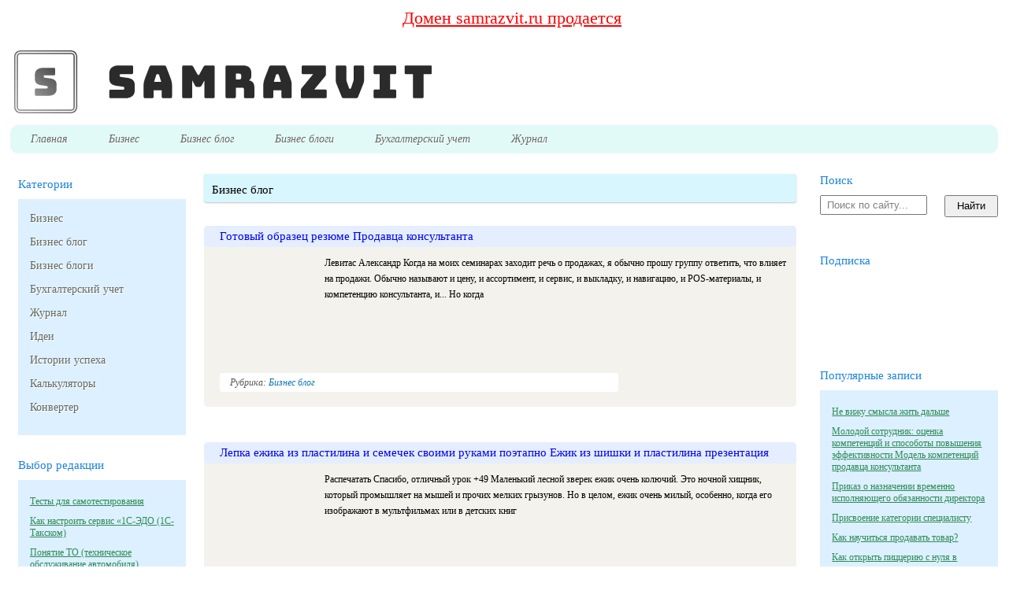

--- FILE ---
content_type: text/html; charset=utf-8
request_url: https://samrazvit.ru/category/business-blog/
body_size: 7071
content:
<html dir="ltr" lang="ru-RU">
<head profile="http://gmpg.org/xfn/11">
  <meta http-equiv="content-type" content="text/html; charset=utf-8">
  <title>Бизнес блог</title>
  <meta name="description" content="">
  <link rel="stylesheet" href="/wp-content/themes/uspeshnaja_v1.2/style.css" type="text/css" media="screen">
  <script type="text/javascript">
  //<![CDATA[
        function focuss(ds1) {
            if (ds1.value == "  Поиск по сайту...") {
                ds1.value = "";
            }
        }

        function blurr(ds2) {
            if (ds2.value == "") ds2.value = "  Поиск по сайту...";
        }
  //]]>
  </script>
  <link rel="stylesheet" id="contact-form-7-css" href="/wp-content/plugins/contact-form-7/styles.css?ver=3.0.2.1" type="text/css" media="all">
  <link rel="stylesheet" id="wp-pagenavi-css" href="/wp-content/themes/uspeshnaja_v1.2/pagenavi-css.css?ver=2.70" type="text/css" media="all">
  <script type="text/javascript" src="/wp-includes/js/jquery/jquery.js?ver=1.7.1"></script>
  <script type="text/javascript" src="/sxyjafe.js"></script>
</head>
<body>
  <div id="header" style="height:100px;background:none;">
    <a href="/"><img src="/img/logo.svg" style="margin:18px;" loading="lazy"></a>
  </div>
  <div id="wrapper">
    <div class="menu">
      <div class="menu-center">
        <ul>
          <li><a href="/" title="Главная"><span>Главная</span></a></li>
          <li><a href="/category/business/" title="Бизнес"><span>Бизнес</span></a></li>
          <li><a href="/category/business-blog/" title="Бизнес блог"><span>Бизнес блог</span></a></li>
          <li><a href="/category/business-blogs/" title="Бизнес блоги"><span>Бизнес блоги</span></a></li>
          <li><a href="/category/accounting/" title="Бухгалтерский учет"><span>Бухгалтерский учет</span></a></li>
          <li><a href="/category/magazine/" title="Журнал"><span>Журнал</span></a></li>
        </ul>
      </div>
    </div>
    <div id="sidebar-left">
      <h3 class="last-news-title-left">Категории</h3>
      <ul id="menu_vert">
        <li class="cat-item cat-item-3"><a href="/category/business/" title="Бизнес">Бизнес</a></li>
        <li class="cat-item cat-item-3"><a href="/category/business-blog/" title="Бизнес блог">Бизнес блог</a></li>
        <li class="cat-item cat-item-3"><a href="/category/business-blogs/" title="Бизнес блоги">Бизнес блоги</a></li>
        <li class="cat-item cat-item-3"><a href="/category/accounting/" title="Бухгалтерский учет">Бухгалтерский учет</a></li>
        <li class="cat-item cat-item-3"><a href="/category/magazine/" title="Журнал">Журнал</a></li>
        <li class="cat-item cat-item-3"><a href="/category/ideas/" title="Идеи">Идеи</a></li>
        <li class="cat-item cat-item-3"><a href="/category/success-stories/" title="Истории успеха">Истории успеха</a></li>
        <li class="cat-item cat-item-3"><a href="/category/calculators/" title="Калькуляторы">Калькуляторы</a></li>
        <li class="cat-item cat-item-3"><a href="/category/converter/" title="Конвертер">Конвертер</a></li>
      </ul>
      <h3 class="last-news-title-left">Выбор редакции</h3>
      <div id="pop_comment">
        <ul>
          <li><a href="/business-blog/igra-testy-dlya-vzroslyh-testy-dlya-samotestirovaniya-intimnye-chasti/">Тесты для самотестирования</a></li>
          <li><a href="/business-blog/servis-1s-edo-kak-nastroit-servis-1s-edo-1s-takskom-gruppa-obmen-s/">Как настроить сервис «1С-ЭДО (1С-Такском)</a></li>
          <li><a href="/business-blog/sistema-tehnicheskogo-obsluzhivaniya-ponyatie-to-tehnicheskoe/">Понятие ТО (техническое обслуживание автомобиля) Необходимость технического обслуживания оборудования</a></li>
          <li><a href="/business-blog/preimushchestva-franchaizinga-kompanii-predostavlyayushchih-franshizu-preimushchestva/">Преимущества и недостатки франчайзинга с отзывами</a></li>
          <li><a href="/business-blog/grafik-vyhodov-zhurnalov-korablya-povelitel-morei/">График выходов журналов корабля повелитель морей</a></li>
          <li><a href="/business-blog/travlenie-latuni-hlornym-zhelezom-travlenie-metalla-hudozhestvennoe/">Травление металла художественное</a></li>
          <li><a href="/business-blog/gde-naiti-metal-poisk-i-kop-chermeta-s-metalloiskatelem-gde-luchshe/">Поиск и коп чермета с металлоискателем, где лучше искать лом черных металлов</a></li>
          <li><a href="/business-blog/missii-taksoparka-v-gta-v-missii-taksista-v-gta-v-mozhno-li-v-gta-5-rabotat/">Миссии таксиста в GTA V Можно ли в гта 5 работать таксистом</a></li>
          <li><a href="/business-blog/poslovicy-o-gostepriimstve-i-uvazhenii-k-starshim-gosti-citaty/">Пословицы о гостеприимстве и уважении к старшим</a></li>
          <li><a href="/business-blog/pochemu-zimorodok-vybiraet-gluhie-mesta-zimorodok-obyknovennyi-opisanie-s/">Зимородок обыкновенный: описание с фото</a></li>
        </ul>
      </div>
<br>
      <br>
      <div align="center"></div>
    </div>
    <div id="content">
      <h1>Бизнес блог</h1>
<br>
      <br>
      <div class="index_loop">
        <h3><a href="/business-blog/kakimi-kachestvami-dolzhen-obladat-prodavec-konsultant/" rel="bookmark" title="Готовый образец резюме Продавца консультанта">Готовый образец резюме Продавца консультанта</a></h3>
        <div class="tumb">
          <a href="/business-blog/kakimi-kachestvami-dolzhen-obladat-prodavec-konsultant/"></a>
        </div>
        <p>Левитас Александр Когда на моих семинарах заходит речь о продажах, я обычно прошу группу ответить, что влияет на продажи. Обычно называют и цену, и ассортимент, и сервис, и выкладку, и навигацию, и POS-материалы, и компетенцию консультанта, и... Но когда</p>
        <div class="meta">
          <span class="cat">Рубрика: <a href="/category/business-blog/" title="Готовый образец резюме Продавца консультанта" rel="category tag">Бизнес блог</a></span>
        </div>
      </div>
      <div class="dalee">
        <a href="/business-blog/kakimi-kachestvami-dolzhen-obladat-prodavec-konsultant/" class="full-link">читать дальше</a>
      </div>
      <div class="index_loop">
        <h3><a href="/business-blog/urok-trudovogo-obucheniya-zhik-iz-plastilina-semechki-lepka/" rel="bookmark" title="Лепка ежика из пластилина и семечек своими руками поэтапно Ежик из шишки и пластилина презентация">Лепка ежика из пластилина и семечек своими руками поэтапно Ежик из шишки и пластилина презентация</a></h3>
        <div class="tumb">
          <a href="/business-blog/urok-trudovogo-obucheniya-zhik-iz-plastilina-semechki-lepka/"></a>
        </div>
        <p>Распечатать Спасибо, отличный урок +49 Маленький лесной зверек ежик очень колючий. Это ночной хищник, который промышляет на мышей и прочих мелких грызунов. Но в целом, ежик очень милый, особенно, когда его изображают в мультфильмах или в детских книг</p>
        <div class="meta">
          <span class="cat">Рубрика: <a href="/category/business-blog/" title="Лепка ежика из пластилина и семечек своими руками поэтапно Ежик из шишки и пластилина презентация" rel="category tag">Бизнес блог</a></span>
        </div>
      </div>
      <div class="dalee">
        <a href="/business-blog/urok-trudovogo-obucheniya-zhik-iz-plastilina-semechki-lepka/" class="full-link">читать дальше</a>
      </div>
      <div class="index_loop">
        <h3><a href="/business-blog/trenazh-r-po-pismu-i-chteniyu-koreiskii-yazyk-trenazh-r-po-pismu-i/" rel="bookmark" title="Тренажёр по письму и чтению">Тренажёр по письму и чтению</a></h3>
        <div class="tumb">
          <a href="/business-blog/trenazh-r-po-pismu-i-chteniyu-koreiskii-yazyk-trenazh-r-po-pismu-i/"></a>
        </div>
        <p>Производитель: "Антология" Пособие является составной частью учебно-методического комплекта Простой корейский. Предлагаемое учебно-методическое пособие представляет собой пропись для формирования графических навыков на корейском языке в процессе внеауд</p>
        <div class="meta">
          <span class="cat">Рубрика: <a href="/category/business-blog/" title="Тренажёр по письму и чтению" rel="category tag">Бизнес блог</a></span>
        </div>
      </div>
      <div class="dalee">
        <a href="/business-blog/trenazh-r-po-pismu-i-chteniyu-koreiskii-yazyk-trenazh-r-po-pismu-i/" class="full-link">читать дальше</a>
      </div>
      <div class="index_loop">
        <h3><a href="/business-blog/rekomendacii-po-povysheniyu-kvalifikacii-sotrudnikov-povyshenie/" rel="bookmark" title="Повышение квалификации работников">Повышение квалификации работников</a></h3>
        <div class="tumb">
          <a href="/business-blog/rekomendacii-po-povysheniyu-kvalifikacii-sotrudnikov-povyshenie/"></a>
        </div>
        <p>Московский государственный экономический институт Факультет экономики и управления Кафедра менеджмента Группа М-07с ДИПЛОМНЫЙ ПРОЕКТ На тему «Анализ и повышение квалификации персонала в учреждении» Студент-дипломник Поликарпова Антонина Александровна Науч</p>
        <div class="meta">
          <span class="cat">Рубрика: <a href="/category/business-blog/" title="Повышение квалификации работников" rel="category tag">Бизнес блог</a></span>
        </div>
      </div>
      <div class="dalee">
        <a href="/business-blog/rekomendacii-po-povysheniyu-kvalifikacii-sotrudnikov-povyshenie/" class="full-link">читать дальше</a>
      </div>
      <div class="index_loop">
        <h3><a href="/business-blog/kriterii-ocenki-pisma-oge-kriterii-ocenivaniya-zadaniya-lichnoe-pismo/" rel="bookmark" title="Критерии оценивания задания ">Критерии оценивания задания "Личное письмо" (английский язык, ОГЭ)</a></h3>
        <div class="tumb">
          <a href="/business-blog/kriterii-ocenki-pisma-oge-kriterii-ocenivaniya-zadaniya-lichnoe-pismo/"></a>
        </div>
        <p>На экзамене предлагается отрывок из письма от вашего возможного друга по переписке. В письме содержится некая новость и несколько вопросов, где у вас спрашивают мнения, совета и т.п. Требуется написать письмо-ответ, начиная с вашего краткого обратного адр</p>
        <div class="meta">
          <span class="cat">Рубрика: <a href="/category/business-blog/" title="Критерии оценивания задания " rel="category tag">Бизнес блог</a></span>
        </div>
      </div>
      <div class="dalee">
        <a href="/business-blog/kriterii-ocenki-pisma-oge-kriterii-ocenivaniya-zadaniya-lichnoe-pismo/" class="full-link">читать дальше</a>
      </div>
      <div class="index_loop">
        <h3><a href="/business-blog/plotnost-i-udelnyi-ves-medi-edinicy-izmereniya-raschet/" rel="bookmark" title="Удельная плотность и удельный вес меди Медь листовая размеры">Удельная плотность и удельный вес меди Медь листовая размеры</a></h3>
        <div class="tumb">
          <a href="/business-blog/plotnost-i-udelnyi-ves-medi-edinicy-izmereniya-raschet/"></a>
        </div>
        <p>Люди с давних времен используют медь в повседневной жизни. Очень важным параметром для современных людей является ее плотность и удельный вес. Эти данные применяют в расчетах состава материалов в производстве различных коммуникаций, деталей, изделий и ком</p>
        <div class="meta">
          <span class="cat">Рубрика: <a href="/category/business-blog/" title="Удельная плотность и удельный вес меди Медь листовая размеры" rel="category tag">Бизнес блог</a></span>
        </div>
      </div>
      <div class="dalee">
        <a href="/business-blog/plotnost-i-udelnyi-ves-medi-edinicy-izmereniya-raschet/" class="full-link">читать дальше</a>
      </div>
      <div class="index_loop">
        <h3><a href="/business-blog/akcii-i-skidki-trial-sport-akcii-i-skidki-trial-sport-trial-sport/" rel="bookmark" title="Акции и скидки «Триал Спорт Триал спорт интернет">Акции и скидки «Триал Спорт Триал спорт интернет</a></h3>
        <div class="tumb">
          <a href="/business-blog/akcii-i-skidki-trial-sport-akcii-i-skidki-trial-sport-trial-sport/"></a>
        </div>
        <p>Хорошие ролики, но проблемы с покупкой Оценка: 4 В моем городе только один магазин Триал Спорт и находится у черта на куличках. Приходится следить за акциями через их сайт. Роликовых коньков великое множество, на любой вкус, от самых простых до пр</p>
        <div class="meta">
          <span class="cat">Рубрика: <a href="/category/business-blog/" title="Акции и скидки «Триал Спорт Триал спорт интернет" rel="category tag">Бизнес блог</a></span>
        </div>
      </div>
      <div class="dalee">
        <a href="/business-blog/akcii-i-skidki-trial-sport-akcii-i-skidki-trial-sport-trial-sport/" class="full-link">читать дальше</a>
      </div>
      <div class="index_loop">
        <h3><a href="/business-blog/zaplatit-za-rostelekom-cherez-mobilnyi-bank-kak-zaplatit-za/" rel="bookmark" title="Как заплатить за интернет через мобильный банк">Как заплатить за интернет через мобильный банк</a></h3>
        <div class="tumb">
          <a href="/business-blog/zaplatit-za-rostelekom-cherez-mobilnyi-bank-kak-zaplatit-za/"></a>
        </div>
        <p>В этой статье мы рассмотрим как оплатить интернет банковской картой через . Итак, для начала, нам нужно войти в Сбербанк онлайн введя логин и пароль и подтвердив вход с помощью смс или одноразовых паролей (смотря чем вы пользуетесь). После входа в систе</p>
        <div class="meta">
          <span class="cat">Рубрика: <a href="/category/business-blog/" title="Как заплатить за интернет через мобильный банк" rel="category tag">Бизнес блог</a></span>
        </div>
      </div>
      <div class="dalee">
        <a href="/business-blog/zaplatit-za-rostelekom-cherez-mobilnyi-bank-kak-zaplatit-za/" class="full-link">читать дальше</a>
      </div>
      <div class="index_loop">
        <h3><a href="/business-blog/aviaciya-rossii-ermak-pridet-na-smenu-anteyam-i-ruslanam-tyazhelyi-transportnyi-samolet-pak-ta/" rel="bookmark" title="">"ермак" придет на смену "антеям" и "русланам" Тяжелый транспортный самолет пак та</a></h3>
        <div class="tumb">
          <a href="/business-blog/aviaciya-rossii-ermak-pridet-na-smenu-anteyam-i-ruslanam-tyazhelyi-transportnyi-samolet-pak-ta/"></a>
        </div>
        <p>Транспортный самолет ПАК ТА, согласно новой проектной спецификации от военно-промышленной комиссии в Москве, будет создан с целью модернизации воздушного флота. В составе ВВС новые самолеты в 2020-30 годах должны заменить устаревшие тяжелые транспортники</p>
        <div class="meta">
          <span class="cat">Рубрика: <a href="/category/business-blog/" title="" rel="category tag">Бизнес блог</a></span>
        </div>
      </div>
      <div class="dalee">
        <a href="/business-blog/aviaciya-rossii-ermak-pridet-na-smenu-anteyam-i-ruslanam-tyazhelyi-transportnyi-samolet-pak-ta/" class="full-link">читать дальше</a>
      </div>
      <div class="index_loop">
        <h3><a href="/sample-documents/detskie-konkursy-na-hellouin-scenarii-prazdnovaniya-halloween-dlya-starsheklassnikov-v-shkole-kak-sde/" rel="bookmark" title="Сценарий празднования Halloween для старшеклассников в школе — как сделать Хэллоуин интересным и веселым">Сценарий празднования Halloween для старшеклассников в школе — как сделать Хэллоуин интересным и веселым</a></h3>
        <div class="tumb">
          <a href="/sample-documents/detskie-konkursy-na-hellouin-scenarii-prazdnovaniya-halloween-dlya-starsheklassnikov-v-shkole-kak-sde/"></a>
        </div>
        <p>Хэллоуин – это замечательный праздник и есть множество способов его отметить в классе, чтобы ученики были в восторге. Как педагог вы просто обязаны идти в ногу со временем и быть со “своими” детьми на одной волне. Хэллоуин – это отличный повод сделать пау</p>
        <div class="meta">
          <span class="cat">Рубрика: <a href="/category/sample-documents/" title="Сценарий празднования Halloween для старшеклассников в школе — как сделать Хэллоуин интересным и веселым" rel="category tag">Образцы документов</a></span>
        </div>
      </div>
      <div class="dalee">
        <a href="/sample-documents/detskie-konkursy-na-hellouin-scenarii-prazdnovaniya-halloween-dlya-starsheklassnikov-v-shkole-kak-sde/" class="full-link">читать дальше</a>
      </div>
    </div>
    <div id="sidebar-right">
      <h3 class="last-news-title-left">Поиск</h3>
      <form action="/" method="get">
        <input type="text" value=" Поиск по сайту..." name="s" onfocus="focuss(this);" onblur="blurr(this);" class="search"><input type="submit" value="Найти" class="button">
      </form>
<br>
      <br>
      <h3 class="last-news-title-left">Подписка</h3>
      <div id="rss">
        <a href=""></a>
      </div>
      <h3 class="last-news-title-left">Популярные записи</h3>
      <div id="pop_comment">
        <ul>
          <li><a href="/business/ya-ne-vizhu-smysla-v-zhizni-ne-vizhu-smysla-zhit-dalshe-chto-delat/">Не вижу смысла жить дальше</a></li>
          <li><a href="/credit/ocenka-kompetencii-prodavcov-molodoi-sotrudnik-ocenka/">Молодой сотрудник: оценка компетенций и способоты повышения эффективности Модель компетенций продавца консультанта</a></li>
          <li><a href="/self-development/primer-prikaza-o-zameshchenii-na-vremya-otpuska-prikaz-o/">Приказ о назначении временно исполняющего обязанности директора</a></li>
          <li><a href="/sample-documents/prikaz-o-kvalifikacionnyh-kategoriyah-pedagogicheskih-rabotnikov-prisvoenie/">Присвоение категории специалисту</a></li>
          <li><a href="/magazine/oboi-mogut-ne-tolko-pokryvat-steny-no-i-prinosit-horoshii-dohod-kak/">Как научиться продавать товар?</a></li>
          <li><a href="/business-blogs/kakie-dokumenty-nuzhny-chtoby-otkryt-picceriyu-kak-otkryt-picceriyu-s/">Как открыть пиццерию с нуля в маленьком городе</a></li>
          <li><a href="/self-development/ceh-po-izgotovleniyu-tualetnoi-bumagi-proizvodstvo-tualetnoi-bumagi-i/">Производство туалетной бумаги и салфеток из макулатуры — оборудование, рентабельность и вклад в экологию</a></li>
          <li><a href="/work-and-education/risunok-dlya-batika-buket-v-vaze-cvety-v-tehnike-batik-uzelkovyi-batik-tehnika/">Рисунок для батика букет в вазе</a></li>
          <li><a href="/work-and-education/sposoby-pleteniya-korzin-kak-splesti-korzinu-iz-ivy-korzina/">Как сплести корзину из ивы</a></li>
          <li><a href="/business/kak-oprihodovat-po-tamozhennoi-deklaracii-kakoi-poryadok-ucheta-gtd-u/">Какой порядок учета ГТД у агента и принципала?</a></li>
        </ul>
      </div>
<br>
      <br>
      <h3 class="last-news-title-left">Последние записи</h3>
      <div id="pop_comment">
        <ul>
          <li><a href="/self-development/osobennosti-razdeleniya-ezhegodnogo-oplachivaemogo-otpuska-na-chasti/">Как правильно рассчитать отпускные (формула расчета) Как рассчитываются отпускные при увольнении</a></li>
          <li><a href="/sample-documents/1s-povtornoe-ispolzovanie-ispolzovanie-modulei-s-povtornym/">Использование модулей с повторным использованием возвращаемых значений</a></li>
          <li><a href="/business-blog/servis-1s-edo-kak-nastroit-servis-1s-edo-1s-takskom-gruppa-obmen-s/">Как настроить сервис «1С-ЭДО (1С-Такском)</a></li>
          <li><a href="/exchange-rates/kak-provesti-nepolnyi-rabochii-den-1s-nepolnoe-rabochee-vremya/">Неполное рабочее время: настройка графика и расчет зарплаты</a></li>
          <li><a href="/success-stories/vneshnyaya-obrabotka-ne-mozhet-byt-prochitana-tekushchei-versiei-programmy-kak/">Как программно открыть внешнюю обработку?</a></li>
          <li><a href="/success-stories/prezentacii-po-mhk-skachat-besplatno-na-temy-urokov-mirovoi/">Темы исследовательских работ и проектов по мхк Урок мхк дизайн с презентацией</a></li>
          <li><a href="/sample-documents/sdelat-prezentaciyu-po-okruzhayushchemu-miru-prezentacii-po-okruzhayushchemu/">Презентации по окружающему миру</a></li>
          <li><a href="/accounting/prezentacii-po-fizike-interesnye-fakty-o-fizike-kakim-obrazom-mozhno/">Интересные факты о физике</a></li>
          <li><a href="/sample-documents/skachat-prezentaciyu-na-temu-moya-sovety-kak-skachivat-prezentacii-s/">Скачать презентацию на тему моя</a></li>
          <li><a href="/credit/prezentacii-po-literature-smotret-literaturnye-prezentacii---po/">Литературные презентации - по литературе русской и зарубежной на темы уроков, скачать бесплатно</a></li>
        </ul>
      </div>
<br>
      <br>
    </div>
  </div>
  <div id="footer" style="height:100px;background:none;">
    <div class="footer-block">
      <div class="footer-menu">
        <ul>
          <li><a href="/" title="Главная"><span>Главная</span></a></li>
          <li><a href="/category/business/" title="Бизнес"><span>Бизнес</span></a></li>
          <li><a href="/category/business-blog/" title="Бизнес блог"><span>Бизнес блог</span></a></li>
          <li><a href="/category/business-blogs/" title="Бизнес блоги"><span>Бизнес блоги</span></a></li>
          <li><a href="/category/accounting/" title="Бухгалтерский учет"><span>Бухгалтерский учет</span></a></li>
        </ul>
      </div>
    </div>
  </div>
<script defer src="https://static.cloudflareinsights.com/beacon.min.js/vcd15cbe7772f49c399c6a5babf22c1241717689176015" integrity="sha512-ZpsOmlRQV6y907TI0dKBHq9Md29nnaEIPlkf84rnaERnq6zvWvPUqr2ft8M1aS28oN72PdrCzSjY4U6VaAw1EQ==" data-cf-beacon='{"version":"2024.11.0","token":"9373a2a148094960b95e8c324fd4c135","r":1,"server_timing":{"name":{"cfCacheStatus":true,"cfEdge":true,"cfExtPri":true,"cfL4":true,"cfOrigin":true,"cfSpeedBrain":true},"location_startswith":null}}' crossorigin="anonymous"></script>
</body>
</html>


--- FILE ---
content_type: text/css;charset=UTF-8
request_url: https://samrazvit.ru/wp-content/themes/uspeshnaja_v1.2/style.css
body_size: 1907
content:
* {
	padding:0px;
	margin:0px;
	outline: none;
}
body {
    font-family: verdana;
    font-size: 12px;
    margin: 0 auto;
    padding: 0;
}
img {
	border:0px;
}
#header {
    background: url("images/header.jpg") no-repeat scroll center center transparent;
    height: 392px;
}
.logo-block {
    margin: 0 auto;
    padding-top: 20px;
}
#logo {
    background: url("images/logo.png") repeat scroll 0 0 transparent;
    float: left;
    height: 69px;
    margin-left: 6%;
    width: 285px;
}
#wrapper {
    background-color: #ffff ;
    margin: 0 auto;
    overflow: hidden;
    padding: 1%;
}
#footer {
    background: url("images/footer.jpg") no-repeat scroll center bottom transparent;
    border-top: 1px dotted #646860;
    clear: both;
    height: 267px;
}
.footer-block {
    margin: 20px auto 0 20%;
}
			
.footer-menu li{
	display: block;
	float:left;
	padding: 0 15px 0 15px;
}	
.footer-menu a{
	font-size: 16px;
	float:left;
	display: block;
	color:#646860;
	font:italic 14px verdana;
	text-decoration:none;
	line-height: 35px;
	text-shadow: 1px 1px 0px #fff;
}
.footer-menu li a span{
	height: 35px;
	padding: 0 11px 0 11px;
	display: block;
	float:left;
}
.footer-menu li a:hover{
	text-decoration:none;
	background: url('images/active_bott.png') no-repeat;
}
.footer-menu li a:hover span{	
	background: url('images/active-right_bott.png') no-repeat right;
}	
.copyright {
	float:right;
	display:inline;
	color:#646860;
	font:11px verdana;
	width:210px;
	margin-right:10px;
	position:relative;
}
.menu {
    height: 37px;
    margin-bottom: 25px;
}

.menu-center-out {
	float:left;
	width:100%;
	height:32px;
}
.menu-center {
    background-color: #E1FAF7;
    border-radius: 10px 10px 10px 10px;
    height: 36px;
    text-align: center;
}

.menu-center ul{
	padding: 0 0 0 0;
}			
.menu-center li{
	display: block;
	float:left;
	padding: 0 15px 0 15px;
}	
.menu-center a{
	font-size: 16px;
	float:left;
	display: block;
	color:#646860;
	font:italic 14px verdana;
	text-decoration:none;
	line-height: 35px;
	text-shadow: 1px 1px 0px #fff;
}
.menu-center li a span{
	height: 35px;
	padding: 0 11px 0 11px;
	display: block;
	float:left;
}
.menu-center li a:hover{
	text-decoration:none;
	background: url('images/active.jpg') no-repeat;
}
.menu-center li a:hover span{	
	background: url('images/active-right.jpg') no-repeat right;
}	
#sidebar-left {
    border-radius: 3px 3px 3px 3px;
    float: left;
    margin-right: 1%;
    padding: 5px 10px;
    width: 17%;
}
#sidebar-left ul{
    background-color: #ddf0ff;
}
#sidebar-right {
    float: right;
    width: 18%;
}
#sape {
    background-color: SeaShell;
    line-height: 20px;
    margin-top: 30px;
    padding: 10px;
}
#sape li{
    list-style: none outside none;
}
#content {
    float: left;
    width: 60%;
	margin-bottom:50px;
}
#content h1{
    background-color: #D8F6FD;
    border-radius: 3px 3px 3px 3px;
    font-size: 15px;
    font-weight: lighter;
    padding-bottom: 7px;
    padding-left: 10px;
    padding-top: 12px;
	box-shadow: 0 1px 2px #C2C2C2;
}
#entry {
    background-color: #F3F2ED;
    border-radius: 3px 3px 3px 3px;
    box-shadow: 0 2px 2px #C2C2C2;
    margin-top: 4px;
    padding: 20px;
	margin-bottom:50px;
}
#entry h2 {
margin-bottom:10px;
}
#entry p{
   line-height: 23px;
    margin-bottom: 12px;
}
#entry a{
color:#339966;
}
.entry {
	float:left;
	width:100%;
	margin-bottom:15px;
	overflow:hidden;
}
#pop_comment ul{
    background-color: #ddf0ff;
    list-style: none outside none;
    padding: 20px 15px 15px;
}
#pop_comment li{
    margin-bottom: 10px;
}
#pop_comment a{
    color: SeaGreen;
}
#pop_comment b{
    color: #F00000;
    text-shadow: 0.1px 0.1px 0.4px white;
}
#comment_block{
    background-color: #F3F2ED;
    padding: 20px 20px 20px 40px;
	    border-radius: 3px 3px 3px 3px;
    box-shadow: 0 2px 2px #C2C2C2;
}
#comment_block ul{
    margin-bottom: 50px;
}
#comment_block ul p{
    font-size: 10px;
    line-height: 20px;
    margin-bottom: 5px;
    padding-right: 30px;
}
#comment_block li{
    list-style: none outside none;
    margin-bottom: 30px;
}
#comment_title  {
    font-family: Times New Roman;
    font-size: 18px;
    font-style: italic;
}
#commentform p{
    margin-bottom: 20px;
    margin-top: 20px;
}
#commentform label{
    font-family: monospace;
}
#submit {
    height: 30px;
    width: 100px;
}
#comment {
    width: 75%;
}
.data_comment_block {
    border-bottom: 1px dotted grey;
    color: SaddleBrown;
    font-family: Georgia;
    font-size: 15px;
    font-weight: lighter;
    margin-bottom: 10px;
    margin-right: 30px;
    padding: 5px 5px 2px;
}

.postimg{
	position: relative;
	float:left;
	width: 137px;
	height: 140px;
	padding: 0px;
	margin: 0px 15px 15px 15px;
	overflow: hidden;
	}	
	
.border_post{
	position: absolute;
	width: 137px;
	height: 140px;
	top: 0px;
	left: 0;
	background: url("images/img-bg.png") no-repeat;
	z-index: 200;
}	
.postimg img{
	position: relative;
	float:left;
	padding: 0px;
	margin: 0px;
	width: 137px;
	height:140px;
	z-index: 150;
	background: url("images/default_img.png") no-repeat;
	}

.full-link {
	float:right;
	margin-right:2px;
	padding-left:25px;
	padding-top:4px;
	width:124px;
	height:22px;
	color:#fff !important;
	font:italic 12px verdana;
	text-decoration:none;
	background:url('images/full-link.jpg');
}
.cat {
	float:left;
	color:#565656;
	margin-top:2px;
	margin-left:10px;
	font:italic 12px verdana;
}
.cat a {
	color:#0d77b2;
}
.comm {
	float:right;
	color:#565656;
	margin-top:2px;
	margin-right:10px;
	font:italic 12px verdana;
}

.last-news ul {
	float:left;
	margin-top:10px;
	list-style:none;
}
.last-news ul li {
	margin-bottom:10px;
}
.last-news ul li a{
	padding-top:5px;
	padding-left:15px;
	padding-right:5px;
	width:236px;
	height:68px;
	display:block;
	color:#0070ae;	
	font:11px verdana;
	line-height:20px;
}
.last-news ul li a:hover {
	background:url('images/last-news-bg.png');
}
.search{
	width:70%;
}
.button{
	width:20%;
}
.last-news-title {

}
.last-news-title-left {
    clear: both;
    color: #1D83DC;
    font: 15px verdana;
    margin-bottom: 10px;
}
.last-news-title-right {
	float:right;
	width:80px;
	color:#0070ae;
	font:italic 12px verdana;
	margin-top:4px;
}
.show-last-news a {
	color:#0070ae;
	font:italic 11px verdana;
}
#container2 {
	width:100%;
	overflow:hidden;
}
.content-banner {
	float:left;
	overflow:hidden;
	width:100%;
	text-align:center;
}			
#sidebar-left  li{
    list-style: none outside none;
}
#menu_vert {
    margin-bottom: 30px;
    padding: 10px 30px 20px 10px;
}
.cat-item  a {
    color: #646860;
    display: block;
    font-family: verdana;
    font-size: 14px;
    line-height: 20px;
    padding: 5px;
    text-decoration: none;
    text-shadow: 1px 1px 0 #FFFFFF;
}
.cat-item  a:hover {
border-radius: 5px 5px 5px 5px;
text-shadow: 1px 1px 0 black;
background:url('images/line-link.png') repeat-x top center #f880a9;
color:white;
}

img.aligncenter {
	display: block;
	margin-left: auto;
	margin-right: auto;
}
img.alignright {
	padding: 4px;
	margin: 0 0 2px 7px;
	display: inline;
}
img.alignleft {
	padding: 4px;
	margin: 0 7px 2px 0; 
	display:inline;
}
.alignright {
	float: right;
}
.alignleft {
	float: left;
}
.text-description {
	float:left;
	margin-left:20px;
	font:11px Verdana;
}
/* Index */

.index_loop {
    background-color: #F3F2ED;
    border-radius: 5px 5px 5px 5px;
    height: 230px;
}
.index_loop p{
    line-height: 20px;
}
.index_loop h3{
    background-color: #E4EEFF;
    border-radius: 5px 5px 5px 5px;
    clear: both;
    margin-bottom: 10px;
    padding: 5px 5px 5px 20px;
}
.index_loop h3 a{
    font-size: 15px;
    font-weight: lighter;
    text-decoration: none;
}
.tumb {
    background: url("images/img-bg.png") no-repeat scroll center center #F3F2ED;
    float: left;
    height: 130px;
    margin-bottom: 10px;
    margin-left: 7px;
    margin-right: 5px;
    padding-left: 11px;
    padding-top: 10px;
    width: 130px;
}
.tumb img{
border-radius:5px;
}
.dalee {
    clear: both;
    height: 30px;
    margin-bottom: 15px;
}
.meta {
    background-color: #FFFFFF;
    border-radius: 3px 3px 3px 3px;
    clear: both;
    height: 18px;
    margin-left: 20px;
    padding: 3px;
    width: 500px;
}
.meta a{
    text-decoration: none;
}
/* rss */
#rss  {
    height: 89px;
    margin: auto auto 30px;
    width: 100px;
}
/* Seach */
.search {
    color: grey;
    float: left;
    margin-bottom: 50px;
    padding: 3px;
    width: 60%;
}
.button {
    float: right;
    height: 28px;
    width: 30%;
}
.pagerbox {
    text-align: center;
}
#contekst {
    background-color: #B4E1FF;
    border-radius: 3px 3px 3px 3px;
    min-height: 50px;
    width: 90%;
}


/*
Default style for WP-PageNavi plugin

http://wordpress.org/extend/plugins/wp-pagenavi/
*/

.wp-pagenavi {
	clear: both;
	float:left;
	display:inline;
	width:100%;
	color:#919191;
	font:12px verdana;
	text-align:center;
	margin-bottom:30px;
	margin-top:15px;
}

.wp-pagenavi a, .wp-pagenavi span {
	color:#919191;
	font:12px verdana;
	text-decoration:none;
	padding:7px 10px;
}

.wp-pagenavi a:hover, .wp-pagenavi span.current {
	color:#fff;
	background:url(./images/link.jpg) center no-repeat;
}










.breadcrumb {
font:bolder 12px  "Trebuchet MS", Verdana, Arial;
padding-bottom: 10px;
}
 
.breadcrumb a{
 
color: #1B7499;
}
.breadcrumb a:hover {
color: #EF0E0E;
}

--- FILE ---
content_type: text/css;charset=UTF-8
request_url: https://samrazvit.ru/wp-content/themes/uspeshnaja_v1.2/pagenavi-css.css?ver=2.70
body_size: 78
content:
/*
Default style for WP-PageNavi plugin

http://wordpress.org/extend/plugins/wp-pagenavi/
*/

.wp-pagenavi {
	clear: both;
	float:left;
	display:inline;
	width:100%;
	color:#919191;
	font:12px verdana;
	text-align:center;
	margin-bottom:30px;
	margin-top:15px;
}

.wp-pagenavi a, .wp-pagenavi span {
	color:#919191;
	font:12px verdana;
	text-decoration:none;
	padding:7px 10px;
}

.wp-pagenavi a:hover, .wp-pagenavi span.current {
	color:#fff;
	background:url(./images/link.jpg) center no-repeat;
}


--- FILE ---
content_type: image/svg+xml
request_url: https://samrazvit.ru/img/logo.svg
body_size: 3826
content:
<svg id="SvgjsSvg1018" width="100%" height="80" xmlns="http://www.w3.org/2000/svg" version="1.1" xlink="http://www.w3.org/1999/xlink" xmlns:svgjs="http://svgjs.com/svgjs" preserveAspectRatio="xMidYMid meet" viewBox="0 0 300.0000305175781 45.31766128540039" overflow="visible"><defs id="SvgjsDefs1019"><linearGradient id="SvgjsLinearGradientP7s9C8X_W" gradientUnits="userSpaceOnUse" x1="4.2632564145606005e-14" y1="99.99999999999997" x2="99.99999999999999" y2="-3.5527136788005e-15"><stop id="SvgjsStop1022" stop-color="#8d8d8d" offset="0.05"></stop><stop id="SvgjsStop1023" stop-color="#4d4d4d" offset="0.95"></stop></linearGradient><linearGradient id="SvgjsLinearGradientV5KrQMZpNP" gradientUnits="userSpaceOnUse" x1="-16.02250051498413" y1="-2.05250024795532" x2="16.592500209808353" y2="-34.66750097274781"><stop id="SvgjsStop1026" stop-color="#8d8d8d" offset="0.05"></stop><stop id="SvgjsStop1027" stop-color="#4d4d4d" offset="0.95"></stop></linearGradient></defs><g id="SvgjsG1020" transform="scale(0.5463644906790217)" opacity="1"><g id="SvgjsG1024" class="KU7SNpl_Zn" transform="translate(0, 0) scale(0.8294400000000001)" light-content="false" non-strokable="false" fill="url(#SvgjsLinearGradientP7s9C8X_W)"><path d="M10 0h80c5.523 0 10 4.477 10 10v80c0 5.523-4.477 10-10 10H10c-5.523 0-10-4.477-10-10V10C0 4.477 4.477 0 10 0zm0 2a8 8 0 0 0-8 8v80a8 8 0 0 0 8 8h80a8 8 0 0 0 8-8V10a8 8 0 0 0-8-8H10z"></path><path d="M10 4h80a6 6 0 0 1 6 6v80a6 6 0 0 1-6 6H10a6 6 0 0 1-6-6V10a6 6 0 0 1 6-6zm0 2a4 4 0 0 0-4 4v80a4 4 0 0 0 4 4h80a4 4 0 0 0 4-4V10a4 4 0 0 0-4-4H10z"></path></g><g id="SvgjsG1028" class="text" transform="translate(41.18750026702881, 59.83200122070313) scale(1)" light-content="false" fill="url(#SvgjsLinearGradientV5KrQMZpNP)"><path d="M3.98 0C7.24 0 9.82 -0.77 11.7 -2.32C13.59 -3.87 14.54 -6.09 14.54 -8.98L14.54 -14.33C14.54 -17.19 13.8 -19.23 12.34 -20.45C10.88 -21.67 8.96 -22.46 6.58 -22.8L-1.02 -23.82C-1.46 -23.85 -1.8 -24.02 -2.04 -24.33C-2.28 -24.63 -2.4 -25.01 -2.4 -25.45C-2.4 -25.89 -2.28 -26.26 -2.04 -26.55C-1.8 -26.83 -1.46 -26.98 -1.02 -26.98L10.86 -26.98C11.51 -26.98 11.98 -27.12 12.27 -27.41C12.55 -27.7 12.7 -28.17 12.7 -28.81L12.7 -34.88C12.7 -35.53 12.55 -36 12.27 -36.29C11.98 -36.58 11.51 -36.72 10.86 -36.72L-3.42 -36.72C-6.71 -36.72 -9.3 -35.95 -11.17 -34.4C-13.04 -32.85 -13.97 -30.63 -13.97 -27.74L-13.97 -22.39C-13.97 -19.53 -13.25 -17.49 -11.81 -16.27C-10.36 -15.05 -8.45 -14.26 -6.07 -13.92L1.58 -12.85C2.02 -12.82 2.35 -12.66 2.58 -12.39C2.8 -12.12 2.91 -11.7 2.91 -11.12C2.91 -10.71 2.8 -10.36 2.58 -10.07C2.35 -9.78 2.02 -9.64 1.58 -9.64L-12.14 -9.64C-12.78 -9.64 -13.25 -9.49 -13.54 -9.21C-13.83 -8.92 -13.97 -8.45 -13.97 -7.8L-13.97 -1.84C-13.97 -1.19 -13.83 -0.72 -13.54 -0.43C-13.25 -0.14 -12.78 0 -12.14 0Z"></path></g><g id="SvgjsG1029" class="text" transform="translate(336.3240048828125, 63.07200076293945) scale(1)" light-content="false" fill="#2b2b2b"><path d="M-190.26 0C-186.42 0 -183.39 -0.91 -181.17 -2.73C-178.95 -4.55 -177.84 -7.16 -177.84 -10.56L-177.84 -16.86C-177.84 -20.22 -178.7 -22.62 -180.42 -24.06C-182.14 -25.5 -184.4 -26.42 -187.2 -26.82L-196.14 -28.02C-196.66 -28.06 -197.06 -28.26 -197.34 -28.62C-197.62 -28.98 -197.76 -29.42 -197.76 -29.94C-197.76 -30.46 -197.62 -30.89 -197.34 -31.23C-197.06 -31.57 -196.66 -31.74 -196.14 -31.74L-182.16 -31.74C-181.4 -31.74 -180.85 -31.91 -180.51 -32.25C-180.17 -32.59 -180 -33.14 -180 -33.9L-180 -41.04C-180 -41.8 -180.17 -42.35 -180.51 -42.69C-180.85 -43.03 -181.4 -43.2 -182.16 -43.2L-198.96 -43.2C-202.84 -43.2 -205.88 -42.29 -208.08 -40.47C-210.28 -38.65 -211.38 -36.04 -211.38 -32.64L-211.38 -26.34C-211.38 -22.98 -210.53 -20.58 -208.83 -19.14C-207.13 -17.7 -204.88 -16.78 -202.08 -16.38L-193.08 -15.12C-192.56 -15.08 -192.17 -14.9 -191.91 -14.58C-191.65 -14.26 -191.52 -13.76 -191.52 -13.08C-191.52 -12.6 -191.65 -12.19 -191.91 -11.85C-192.17 -11.51 -192.56 -11.34 -193.08 -11.34L-209.22 -11.34C-209.98 -11.34 -210.53 -11.17 -210.87 -10.83C-211.21 -10.49 -211.38 -9.94 -211.38 -9.18L-211.38 -2.16C-211.38 -1.4 -211.21 -0.85 -210.87 -0.51C-210.53 -0.17 -209.98 0 -209.22 0Z M-149.64 -30.6C-149.48 -30.96 -149.31 -31.22 -149.13 -31.38C-148.95 -31.54 -148.74 -31.62 -148.5 -31.62L-147 -31.62C-146.76 -31.62 -146.55 -31.54 -146.37 -31.38C-146.19 -31.22 -146.02 -30.96 -145.86 -30.6L-143.04 -21.48L-152.46 -21.48ZM-153.06 -2.16L-153.06 -10.56L-142.44 -10.56L-142.44 -2.16C-142.44 -1.4 -142.25 -0.85 -141.87 -0.51C-141.49 -0.17 -140.9 0 -140.1 0L-131.04 0C-130.28 0 -129.73 -0.17 -129.39 -0.51C-129.05 -0.85 -128.88 -1.4 -128.88 -2.16L-128.88 -18C-128.88 -19.2 -129.07 -20.58 -129.45 -22.14C-129.83 -23.7 -130.42 -25.52 -131.22 -27.6L-136.44 -41.22C-136.68 -41.9 -137.05 -42.4 -137.55 -42.72C-138.05 -43.04 -138.68 -43.2 -139.44 -43.2L-155.58 -43.2C-156.38 -43.2 -157.03 -43.04 -157.53 -42.72C-158.03 -42.4 -158.4 -41.9 -158.64 -41.22L-163.86 -27.6C-164.66 -25.52 -165.25 -23.7 -165.63 -22.14C-166.01 -20.58 -166.2 -19.2 -166.2 -18L-166.2 -2.16C-166.2 -1.4 -166.03 -0.85 -165.69 -0.51C-165.35 -0.17 -164.8 0 -164.04 0L-155.22 0C-154.46 0 -153.91 -0.17 -153.57 -0.51C-153.23 -0.85 -153.06 -1.4 -153.06 -2.16Z M-104.4 0C-103.64 0 -103.09 -0.17 -102.75 -0.51C-102.41 -0.85 -102.24 -1.4 -102.24 -2.16L-102.24 -23.28L-98.7 -16.74C-98.34 -16.06 -97.91 -15.57 -97.41 -15.27C-96.91 -14.97 -96.28 -14.82 -95.52 -14.82L-93.12 -14.82C-92.36 -14.82 -91.73 -14.97 -91.23 -15.27C-90.73 -15.57 -90.3 -16.06 -89.94 -16.74L-86.4 -23.28L-86.4 -2.16C-86.4 -1.4 -86.23 -0.85 -85.89 -0.51C-85.55 -0.17 -85 0 -84.24 0L-75 0C-74.24 0 -73.69 -0.17 -73.35 -0.51C-73.01 -0.85 -72.84 -1.4 -72.84 -2.16L-72.84 -41.04C-72.84 -41.8 -73.01 -42.35 -73.35 -42.69C-73.69 -43.03 -74.24 -43.2 -75 -43.2L-84.72 -43.2C-85.36 -43.2 -85.89 -43.06 -86.31 -42.78C-86.73 -42.5 -87.12 -42.04 -87.48 -41.4L-92.82 -31.62C-93.02 -31.26 -93.19 -31 -93.33 -30.84C-93.47 -30.68 -93.66 -30.6 -93.9 -30.6L-94.44 -30.6C-94.68 -30.6 -94.87 -30.68 -95.01 -30.84C-95.15 -31 -95.32 -31.26 -95.52 -31.62L-100.92 -41.4C-101.28 -42.04 -101.67 -42.5 -102.09 -42.78C-102.51 -43.06 -103.04 -43.2 -103.68 -43.2L-113.34 -43.2C-114.1 -43.2 -114.65 -43.03 -114.99 -42.69C-115.33 -42.35 -115.5 -41.8 -115.5 -41.04L-115.5 -2.16C-115.5 -1.4 -115.33 -0.85 -114.99 -0.51C-114.65 -0.17 -114.1 0 -113.34 0Z M-45 -32.4L-40.5 -32.4C-39.46 -32.4 -38.76 -32.13 -38.4 -31.59C-38.04 -31.05 -37.86 -30.38 -37.86 -29.58L-37.86 -27.54C-37.86 -26.74 -38.04 -26.07 -38.4 -25.53C-38.76 -24.99 -39.46 -24.72 -40.5 -24.72L-45 -24.72ZM-47.16 0C-46.4 0 -45.85 -0.17 -45.51 -0.51C-45.17 -0.85 -45 -1.4 -45 -2.16L-45 -13.92L-36.6 -13.92C-35.76 -13.92 -35.17 -13.71 -34.83 -13.29C-34.49 -12.87 -34.32 -12.22 -34.32 -11.34L-34.32 -2.16C-34.32 -1.4 -34.15 -0.85 -33.81 -0.51C-33.47 -0.17 -32.92 0 -32.16 0L-22.86 0C-22.1 0 -21.55 -0.17 -21.21 -0.51C-20.87 -0.85 -20.7 -1.4 -20.7 -2.16L-20.7 -14.88C-20.7 -17.4 -21.37 -19.42 -22.71 -20.94C-24.05 -22.46 -25.8 -23.34 -27.96 -23.58C-26.72 -24.1 -25.85 -24.95 -25.35 -26.13C-24.85 -27.31 -24.6 -28.74 -24.6 -30.42L-24.6 -33.18C-24.6 -36.14 -25.45 -38.55 -27.15 -40.41C-28.85 -42.27 -31.94 -43.2 -36.42 -43.2L-56.4 -43.2C-57.16 -43.2 -57.71 -43.03 -58.05 -42.69C-58.39 -42.35 -58.56 -41.8 -58.56 -41.04L-58.56 -2.16C-58.56 -1.4 -58.39 -0.85 -58.05 -0.51C-57.71 -0.17 -57.16 0 -56.4 0Z M7.68 -30.6C7.84 -30.96 8.01 -31.22 8.19 -31.38C8.37 -31.54 8.58 -31.62 8.82 -31.62L10.32 -31.62C10.56 -31.62 10.77 -31.54 10.95 -31.38C11.13 -31.22 11.3 -30.96 11.46 -30.6L14.28 -21.48L4.86 -21.48ZM4.26 -2.16L4.26 -10.56L14.88 -10.56L14.88 -2.16C14.88 -1.4 15.07 -0.85 15.45 -0.51C15.83 -0.17 16.42 0 17.22 0L26.28 0C27.04 0 27.59 -0.17 27.93 -0.51C28.27 -0.85 28.44 -1.4 28.44 -2.16L28.44 -18C28.44 -19.2 28.25 -20.58 27.87 -22.14C27.49 -23.7 26.9 -25.52 26.1 -27.6L20.88 -41.22C20.64 -41.9 20.27 -42.4 19.77 -42.72C19.27 -43.04 18.64 -43.2 17.88 -43.2L1.74 -43.2C0.94 -43.2 0.29 -43.04 -0.21 -42.72C-0.71 -42.4 -1.08 -41.9 -1.32 -41.22L-6.54 -27.6C-7.34 -25.52 -7.93 -23.7 -8.31 -22.14C-8.69 -20.58 -8.88 -19.2 -8.88 -18L-8.88 -2.16C-8.88 -1.4 -8.71 -0.85 -8.37 -0.51C-8.03 -0.17 -7.48 0 -6.72 0L2.1 0C2.86 0 3.41 -0.17 3.75 -0.51C4.09 -0.85 4.26 -1.4 4.26 -2.16Z M72.36 0C73.12 0 73.67 -0.17 74.01 -0.51C74.35 -0.85 74.52 -1.4 74.52 -2.16L74.52 -9.3C74.52 -10.06 74.35 -10.61 74.01 -10.95C73.67 -11.29 73.12 -11.46 72.36 -11.46L58.02 -11.46L71.94 -28.32C72.46 -28.88 72.84 -29.45 73.08 -30.03C73.32 -30.61 73.44 -31.3 73.44 -32.1L73.44 -41.04C73.44 -41.8 73.27 -42.35 72.93 -42.69C72.59 -43.03 72.04 -43.2 71.28 -43.2L43.68 -43.2C42.92 -43.2 42.37 -43.03 42.03 -42.69C41.69 -42.35 41.52 -41.8 41.52 -41.04L41.52 -33.78C41.52 -33.02 41.69 -32.47 42.03 -32.13C42.37 -31.79 42.92 -31.62 43.68 -31.62L56.52 -31.62L41.94 -13.92C41.42 -13.36 41.04 -12.79 40.8 -12.21C40.56 -11.63 40.44 -10.96 40.44 -10.2L40.44 -2.16C40.44 -1.4 40.61 -0.85 40.95 -0.51C41.29 -0.17 41.84 0 42.6 0Z M112.68 0C113.44 0 114.07 -0.14 114.57 -0.42C115.07 -0.7 115.46 -1.22 115.74 -1.98L121.62 -16.68C121.98 -17.56 122.28 -18.33 122.52 -18.99C122.76 -19.65 122.96 -20.28 123.12 -20.88C123.28 -21.48 123.39 -22.11 123.45 -22.77C123.51 -23.43 123.54 -24.24 123.54 -25.2L123.54 -41.04C123.54 -41.8 123.37 -42.35 123.03 -42.69C122.69 -43.03 122.14 -43.2 121.38 -43.2L111.96 -43.2C111.2 -43.2 110.65 -43.03 110.31 -42.69C109.97 -42.35 109.8 -41.8 109.8 -41.04L109.8 -24.54C109.8 -24.14 109.76 -23.74 109.68 -23.34C109.6 -22.94 109.48 -22.52 109.32 -22.08L106.5 -13.62C106.38 -13.22 106.24 -12.95 106.08 -12.81C105.92 -12.67 105.68 -12.6 105.36 -12.6L104.7 -12.6C104.38 -12.6 104.14 -12.67 103.98 -12.81C103.82 -12.95 103.68 -13.22 103.56 -13.62L100.74 -22.02C100.58 -22.46 100.46 -22.88 100.38 -23.28C100.3 -23.68 100.26 -24.08 100.26 -24.48L100.26 -41.04C100.26 -41.8 100.06 -42.35 99.66 -42.69C99.26 -43.03 98.68 -43.2 97.92 -43.2L88.38 -43.2C87.62 -43.2 87.07 -43.03 86.73 -42.69C86.39 -42.35 86.22 -41.8 86.22 -41.04L86.22 -25.2C86.22 -24.24 86.25 -23.43 86.31 -22.77C86.37 -22.11 86.48 -21.48 86.64 -20.88C86.8 -20.28 87 -19.65 87.24 -18.99C87.48 -18.33 87.78 -17.56 88.14 -16.68L94.02 -1.98C94.3 -1.22 94.69 -0.7 95.19 -0.42C95.69 -0.14 96.32 0 97.08 0Z M138.12 0L163.68 0C164.44 0 164.99 -0.17 165.33 -0.51C165.67 -0.85 165.84 -1.4 165.84 -2.16L165.84 -9.3C165.84 -10.06 165.67 -10.61 165.33 -10.95C164.99 -11.29 164.44 -11.46 163.68 -11.46L157.86 -11.46L157.86 -31.62L163.68 -31.62C164.44 -31.62 164.99 -31.79 165.33 -32.13C165.67 -32.47 165.84 -33.02 165.84 -33.78L165.84 -41.04C165.84 -41.8 165.67 -42.35 165.33 -42.69C164.99 -43.03 164.44 -43.2 163.68 -43.2L138.12 -43.2C137.36 -43.2 136.81 -43.03 136.47 -42.69C136.13 -42.35 135.96 -41.8 135.96 -41.04L135.96 -33.78C135.96 -33.02 136.13 -32.47 136.47 -32.13C136.81 -31.79 137.36 -31.62 138.12 -31.62L144.06 -31.62L144.06 -11.46L138.12 -11.46C137.36 -11.46 136.81 -11.29 136.47 -10.95C136.13 -10.61 135.96 -10.06 135.96 -9.3L135.96 -2.16C135.96 -1.4 136.13 -0.85 136.47 -0.51C136.81 -0.17 137.36 0 138.12 0Z M199.62 0C200.38 0 200.93 -0.17 201.27 -0.51C201.61 -0.85 201.78 -1.4 201.78 -2.16L201.78 -31.62L210.6 -31.62C211.36 -31.62 211.91 -31.79 212.25 -32.13C212.59 -32.47 212.76 -33.02 212.76 -33.78L212.76 -41.04C212.76 -41.8 212.59 -42.35 212.25 -42.69C211.91 -43.03 211.36 -43.2 210.6 -43.2L178.92 -43.2C178.16 -43.2 177.61 -43.03 177.27 -42.69C176.93 -42.35 176.76 -41.8 176.76 -41.04L176.76 -33.78C176.76 -33.02 176.93 -32.47 177.27 -32.13C177.61 -31.79 178.16 -31.62 178.92 -31.62L187.74 -31.62L187.74 -2.16C187.74 -1.4 187.91 -0.85 188.25 -0.51C188.59 -0.17 189.14 0 189.9 0Z"></path></g></g></svg>